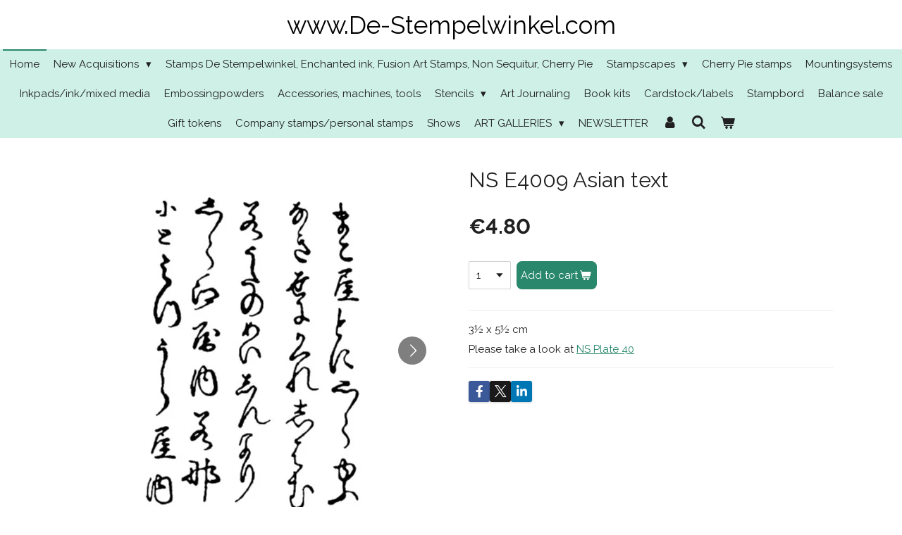

--- FILE ---
content_type: text/html; charset=UTF-8
request_url: https://www.de-stempelwinkel.com/product/1264361/ns-e4009-asian-text
body_size: 12892
content:
<!DOCTYPE html>
<html lang="en-GB">
    <head>
        <meta http-equiv="Content-Type" content="text/html; charset=utf-8">
        <meta name="viewport" content="width=device-width, initial-scale=1.0, maximum-scale=5.0">
        <meta http-equiv="X-UA-Compatible" content="IE=edge">
        <link rel="canonical" href="https://www.de-stempelwinkel.com/product/1264361/ns-e4009-asian-text">
        <link rel="sitemap" type="application/xml" href="https://www.de-stempelwinkel.com/sitemap.xml">
        <meta property="og:title" content="NS E4009 Asian text | www.De-Stempelwinkel.com">
        <meta property="og:url" content="https://www.de-stempelwinkel.com/product/1264361/ns-e4009-asian-text">
        <base href="https://www.de-stempelwinkel.com/">
        <meta name="description" property="og:description" content="3&amp;frac12; x 5&amp;frac12; cm
Please take a look at&amp;nbsp;NS Plate 40">
                <script nonce="20d04063afdedee22bf68b45ba657512">
            
            window.JOUWWEB = window.JOUWWEB || {};
            window.JOUWWEB.application = window.JOUWWEB.application || {};
            window.JOUWWEB.application = {"backends":[{"domain":"jouwweb.nl","freeDomain":"jouwweb.site"},{"domain":"webador.com","freeDomain":"webadorsite.com"},{"domain":"webador.de","freeDomain":"webadorsite.com"},{"domain":"webador.fr","freeDomain":"webadorsite.com"},{"domain":"webador.es","freeDomain":"webadorsite.com"},{"domain":"webador.it","freeDomain":"webadorsite.com"},{"domain":"jouwweb.be","freeDomain":"jouwweb.site"},{"domain":"webador.ie","freeDomain":"webadorsite.com"},{"domain":"webador.co.uk","freeDomain":"webadorsite.com"},{"domain":"webador.at","freeDomain":"webadorsite.com"},{"domain":"webador.be","freeDomain":"webadorsite.com"},{"domain":"webador.ch","freeDomain":"webadorsite.com"},{"domain":"webador.ch","freeDomain":"webadorsite.com"},{"domain":"webador.mx","freeDomain":"webadorsite.com"},{"domain":"webador.com","freeDomain":"webadorsite.com"},{"domain":"webador.dk","freeDomain":"webadorsite.com"},{"domain":"webador.se","freeDomain":"webadorsite.com"},{"domain":"webador.no","freeDomain":"webadorsite.com"},{"domain":"webador.fi","freeDomain":"webadorsite.com"},{"domain":"webador.ca","freeDomain":"webadorsite.com"},{"domain":"webador.ca","freeDomain":"webadorsite.com"},{"domain":"webador.pl","freeDomain":"webadorsite.com"},{"domain":"webador.com.au","freeDomain":"webadorsite.com"},{"domain":"webador.nz","freeDomain":"webadorsite.com"}],"editorLocale":"nl-NL","editorTimezone":"Europe\/Amsterdam","editorLanguage":"nl","analytics4TrackingId":"G-E6PZPGE4QM","analyticsDimensions":[],"backendDomain":"www.jouwweb.nl","backendShortDomain":"jouwweb.nl","backendKey":"jouwweb-nl","freeWebsiteDomain":"jouwweb.site","noSsl":false,"build":{"reference":"10d1b90"},"linkHostnames":["www.jouwweb.nl","www.webador.com","www.webador.de","www.webador.fr","www.webador.es","www.webador.it","www.jouwweb.be","www.webador.ie","www.webador.co.uk","www.webador.at","www.webador.be","www.webador.ch","fr.webador.ch","www.webador.mx","es.webador.com","www.webador.dk","www.webador.se","www.webador.no","www.webador.fi","www.webador.ca","fr.webador.ca","www.webador.pl","www.webador.com.au","www.webador.nz"],"assetsUrl":"https:\/\/assets.jwwb.nl","loginUrl":"https:\/\/www.jouwweb.nl\/inloggen","publishUrl":"https:\/\/www.jouwweb.nl\/v2\/website\/1234252\/publish-proxy","adminUserOrIp":false,"pricing":{"plans":{"lite":{"amount":"700","currency":"EUR"},"pro":{"amount":"1200","currency":"EUR"},"business":{"amount":"2400","currency":"EUR"}},"yearlyDiscount":{"price":{"amount":"0","currency":"EUR"},"ratio":0,"percent":"0%","discountPrice":{"amount":"0","currency":"EUR"},"termPricePerMonth":{"amount":"0","currency":"EUR"},"termPricePerYear":{"amount":"0","currency":"EUR"}}},"hcUrl":{"add-product-variants":"https:\/\/help.jouwweb.nl\/hc\/nl\/articles\/28594307773201","basic-vs-advanced-shipping":"https:\/\/help.jouwweb.nl\/hc\/nl\/articles\/28594268794257","html-in-head":"https:\/\/help.jouwweb.nl\/hc\/nl\/articles\/28594336422545","link-domain-name":"https:\/\/help.jouwweb.nl\/hc\/nl\/articles\/28594325307409","optimize-for-mobile":"https:\/\/help.jouwweb.nl\/hc\/nl\/articles\/28594312927121","seo":"https:\/\/help.jouwweb.nl\/hc\/nl\/sections\/28507243966737","transfer-domain-name":"https:\/\/help.jouwweb.nl\/hc\/nl\/articles\/28594325232657","website-not-secure":"https:\/\/help.jouwweb.nl\/hc\/nl\/articles\/28594252935825"}};
            window.JOUWWEB.brand = {"type":"jouwweb","name":"JouwWeb","domain":"JouwWeb.nl","supportEmail":"support@jouwweb.nl"};
                    
                window.JOUWWEB = window.JOUWWEB || {};
                window.JOUWWEB.websiteRendering = {"locale":"en-GB","timezone":"Europe\/Amsterdam","routes":{"api\/upload\/product-field":"\/_api\/upload\/product-field","checkout\/cart":"\/cart","payment":"\/complete-order\/:publicOrderId","payment\/forward":"\/complete-order\/:publicOrderId\/forward","public-order":"\/order\/:publicOrderId","checkout\/authorize":"\/cart\/authorize\/:gateway","wishlist":"\/wishlist"}};
                                                    window.JOUWWEB.website = {"id":1234252,"locale":"en-GB","enabled":true,"title":"www.De-Stempelwinkel.com","hasTitle":true,"roleOfLoggedInUser":null,"ownerLocale":"nl-NL","plan":"business","freeWebsiteDomain":"jouwweb.site","backendKey":"jouwweb-nl","currency":"EUR","defaultLocale":"en-GB","url":"https:\/\/www.de-stempelwinkel.com\/","homepageSegmentId":4931544,"category":"webshop","isOffline":false,"isPublished":true,"locales":["en-GB"],"allowed":{"ads":false,"credits":true,"externalLinks":true,"slideshow":true,"customDefaultSlideshow":true,"hostedAlbums":true,"moderators":true,"mailboxQuota":10,"statisticsVisitors":true,"statisticsDetailed":true,"statisticsMonths":-1,"favicon":true,"password":true,"freeDomains":2,"freeMailAccounts":1,"canUseLanguages":false,"fileUpload":true,"legacyFontSize":false,"webshop":true,"products":-1,"imageText":false,"search":true,"audioUpload":true,"videoUpload":5000,"allowDangerousForms":false,"allowHtmlCode":true,"mobileBar":true,"sidebar":true,"poll":false,"allowCustomForms":true,"allowBusinessListing":true,"allowCustomAnalytics":true,"allowAccountingLink":true,"digitalProducts":true,"sitemapElement":false},"mobileBar":{"enabled":true,"theme":"accent","email":{"active":true,"value":"info@de-stempelwinkel.nl"},"location":{"active":true,"value":"Doctor van der Hoevenlaan, 27a, Eefde"},"phone":{"active":true,"value":"+31575521139"},"whatsapp":{"active":false},"social":{"active":false,"network":"facebook"}},"webshop":{"enabled":true,"currency":"EUR","taxEnabled":false,"taxInclusive":true,"vatDisclaimerVisible":false,"orderNotice":"<p>PLEASE NOTE! ALL STAMPS ARE UNMOUNTED! YOU CAN USE THEM WITH EZ-MOUNT AND ACRYLLIC BLOCKS (see mountingsystems).<br \/>\r\nVacation from May 16 till June 12!<br \/>\r\nIf you have special wishes, you can submit them via the Comments field in the last step.<br \/>\r\nIf you want to pay with Paypal, write that in Comments. If you use a different e-mail address for Paypal, please also state that.<\/p>","orderConfirmation":"<p>Thank you very much for your order! You will receive a message from us as soon as possible about the processing of your order.<br \/>\r\n<br \/>\r\nWait until you have received a message about the shipping costs, they will be added to the total amount of your order!<\/p>","freeShipping":false,"freeShippingAmount":"0.00","shippingDisclaimerVisible":false,"pickupAllowed":true,"couponAllowed":false,"detailsPageAvailable":true,"socialMediaVisible":true,"termsPage":4995396,"termsPageUrl":"\/terms-of-delivery","extraTerms":null,"pricingVisible":true,"orderButtonVisible":true,"shippingAdvanced":false,"shippingAdvancedBackEnd":false,"soldOutVisible":true,"backInStockNotificationEnabled":false,"canAddProducts":true,"nextOrderNumber":57,"allowedServicePoints":[],"sendcloudConfigured":false,"sendcloudFallbackPublicKey":"a3d50033a59b4a598f1d7ce7e72aafdf","taxExemptionAllowed":true,"invoiceComment":"Thank you for your order. Please wait with payment until the shipping costs have been calculated, you will receive an email about this.","emptyCartVisible":true,"minimumOrderPrice":null,"productNumbersEnabled":false,"wishlistEnabled":false,"hideTaxOnCart":false},"isTreatedAsWebshop":true};                            window.JOUWWEB.cart = {"products":[],"coupon":null,"shippingCountryCode":null,"shippingChoice":null,"breakdown":[]};                            window.JOUWWEB.scripts = ["website-rendering\/webshop"];                        window.parent.JOUWWEB.colorPalette = window.JOUWWEB.colorPalette;
        </script>
                <title>NS E4009 Asian text | www.De-Stempelwinkel.com</title>
                                                                            <meta property="og:image" content="https&#x3A;&#x2F;&#x2F;primary.jwwb.nl&#x2F;public&#x2F;t&#x2F;y&#x2F;h&#x2F;temp-zefgutkqjpdksexbsaiq&#x2F;w6atay&#x2F;E4009NSAsiantext.jpg">
                    <meta property="og:image" content="https&#x3A;&#x2F;&#x2F;primary.jwwb.nl&#x2F;public&#x2F;t&#x2F;y&#x2F;h&#x2F;temp-zefgutkqjpdksexbsaiq&#x2F;cdvbof&#x2F;Plate40Orientalloveletters-2.jpg&#x3F;enable-io&#x3D;true&amp;enable&#x3D;upscale&amp;fit&#x3D;bounds&amp;width&#x3D;1200">
                                    <meta name="twitter:card" content="summary_large_image">
                        <meta property="twitter:image" content="https&#x3A;&#x2F;&#x2F;primary.jwwb.nl&#x2F;public&#x2F;t&#x2F;y&#x2F;h&#x2F;temp-zefgutkqjpdksexbsaiq&#x2F;w6atay&#x2F;E4009NSAsiantext.jpg">
                                                    <script src="https://plausible.io/js/script.manual.js" nonce="20d04063afdedee22bf68b45ba657512" data-turbo-track="reload" defer data-domain="shard2.jouwweb.nl"></script>
<link rel="stylesheet" type="text/css" href="https://gfonts.jwwb.nl/css?display=fallback&amp;family=Raleway%3A400%2C700%2C400italic%2C700italic" nonce="20d04063afdedee22bf68b45ba657512" data-turbo-track="dynamic">
<script src="https://assets.jwwb.nl/assets/build/website-rendering/en-GB.js?bust=fe80546e0ac60ffdf7e0" nonce="20d04063afdedee22bf68b45ba657512" data-turbo-track="reload" defer></script>
<script src="https://assets.jwwb.nl/assets/website-rendering/runtime.e155993011efc7175f1d.js?bust=9c9da86aa25b93d0d097" nonce="20d04063afdedee22bf68b45ba657512" data-turbo-track="reload" defer></script>
<script src="https://assets.jwwb.nl/assets/website-rendering/812.881ee67943804724d5af.js?bust=78ab7ad7d6392c42d317" nonce="20d04063afdedee22bf68b45ba657512" data-turbo-track="reload" defer></script>
<script src="https://assets.jwwb.nl/assets/website-rendering/main.0515695a8fe66ce31629.js?bust=d350dfc83bf29c36017f" nonce="20d04063afdedee22bf68b45ba657512" data-turbo-track="reload" defer></script>
<link rel="preload" href="https://assets.jwwb.nl/assets/website-rendering/styles.1ccb5af37fe695da2886.css?bust=b0ae04ec4c862e8d8ee1" as="style">
<link rel="preload" href="https://assets.jwwb.nl/assets/website-rendering/fonts/icons-website-rendering/font/website-rendering.woff2?bust=bd2797014f9452dadc8e" as="font" crossorigin>
<link rel="preconnect" href="https://gfonts.jwwb.nl">
<link rel="stylesheet" type="text/css" href="https://assets.jwwb.nl/assets/website-rendering/styles.1ccb5af37fe695da2886.css?bust=b0ae04ec4c862e8d8ee1" nonce="20d04063afdedee22bf68b45ba657512" data-turbo-track="dynamic">
<link rel="preconnect" href="https://assets.jwwb.nl">
<link rel="stylesheet" type="text/css" href="https://primary.jwwb.nl/public/t/y/h/temp-zefgutkqjpdksexbsaiq/style.css?bust=1768826810" nonce="20d04063afdedee22bf68b45ba657512" data-turbo-track="dynamic">    </head>
    <body
        id="top"
        class="jw-is-no-slideshow jw-header-is-text jw-is-segment-product jw-is-frontend jw-is-no-sidebar jw-is-no-messagebar jw-is-no-touch-device jw-is-no-mobile"
                                    data-jouwweb-page="1264361"
                                                data-jouwweb-segment-id="1264361"
                                                data-jouwweb-segment-type="product"
                                                data-template-threshold="800"
                                                data-template-name="modern"
                            itemscope
        itemtype="https://schema.org/Product"
    >
                                    <meta itemprop="url" content="https://www.de-stempelwinkel.com/product/1264361/ns-e4009-asian-text">
        <a href="#main-content" class="jw-skip-link">
            Skip to main content        </a>
        <div class="jw-background"></div>
        <div class="jw-body">
            <div class="jw-mobile-menu jw-mobile-is-text js-mobile-menu">
            <button
            type="button"
            class="jw-mobile-menu__button jw-mobile-toggle"
            aria-label="Toggle menu"
        >
            <span class="jw-icon-burger"></span>
        </button>
        <div class="jw-mobile-header jw-mobile-header--text">
        <a            class="jw-mobile-header-content"
                            href="/"
                        >
                                        <div class="jw-mobile-text">
                    www.De-Stempelwinkel.com                </div>
                    </a>
    </div>

        <a
        href="/cart"
        class="jw-mobile-menu__button jw-mobile-header-cart"
        aria-label="View cart"
    >
        <span class="jw-icon-badge-wrapper">
            <span class="website-rendering-icon-basket" aria-hidden="true"></span>
            <span class="jw-icon-badge hidden" aria-hidden="true"></span>
        </span>
    </a>
    
    </div>
    <div class="jw-mobile-menu-search jw-mobile-menu-search--hidden">
        <form
            action="/search"
            method="get"
            class="jw-mobile-menu-search__box"
        >
            <input
                type="text"
                name="q"
                value=""
                placeholder="Search..."
                class="jw-mobile-menu-search__input"
                aria-label="Search"
            >
            <button type="submit" class="jw-btn jw-btn--style-flat jw-mobile-menu-search__button" aria-label="Search">
                <span class="website-rendering-icon-search" aria-hidden="true"></span>
            </button>
            <button type="button" class="jw-btn jw-btn--style-flat jw-mobile-menu-search__button js-cancel-search" aria-label="Cancel search">
                <span class="website-rendering-icon-cancel" aria-hidden="true"></span>
            </button>
        </form>
    </div>
            <header class="header-wrap js-topbar-content-container">
    <div class="header-wrap__inner">
        <div class="jw-header-logo">
        <div
    class="jw-header jw-header-title-container jw-header-text jw-header-text-toggle"
    data-stylable="false"
>
    <a        id="jw-header-title"
        class="jw-header-title"
                    href="/"
            >
        www.De-Stempelwinkel.com    </a>
</div>
</div>
    </div>
</header>
<script nonce="20d04063afdedee22bf68b45ba657512">
    JOUWWEB.templateConfig = {
        header: {
            selector: '.header-wrap',
            mobileSelector: '.jw-mobile-menu',
            updatePusher: function (headerHeight) {
                var $sliderStyle = $('#sliderStyle');

                if ($sliderStyle.length === 0) {
                    $sliderStyle = $('<style />')
                        .attr('id', 'sliderStyle')
                        .appendTo(document.body);
                }

                $sliderStyle.html('.jw-slideshow-slide-content { padding-top: ' + headerHeight + 'px; padding-bottom: ' + (headerHeight * (2/3)) + 'px; } .bx-controls-direction { margin-top: ' + (headerHeight * (1/6)) + 'px; }');

                // make sure slider also gets correct height (because of the added padding)
                $('.jw-slideshow-slide[aria-hidden=false]').each(function (index) {
                    var $this = $(this);
                    headerHeight = $this.outerHeight() > headerHeight ? $this.outerHeight() : headerHeight;
                    $this.closest('.bx-viewport').css({
                        height: headerHeight + 'px',
                    });
                });

                // If a page has a message-bar, offset the mobile nav.
                const $messageBar = $('.message-bar');
                if ($messageBar.length > 0) {
                    // Only apply to .js-mobile-menu if there is a slideshow
                    $(`.jw-is-slideshow .js-mobile-menu, .jw-menu-clone`).css('top', $messageBar.outerHeight());
                }
            },
        },
        mainContentOffset: function () {
            return $('.main-content').offset().top - ($('body').hasClass('jw-menu-is-mobile') ? 0 : 60);
        },
    };
</script>
<nav class="jw-menu-copy">
    <ul
    id="jw-menu"
    class="jw-menu jw-menu-horizontal"
            >
            <li
    class="jw-menu-item jw-menu-is-active"
>
        <a        class="jw-menu-link js-active-menu-item"
        href="/"                                            data-page-link-id="4931544"
                            >
                <span class="">
            Home        </span>
            </a>
                </li>
            <li
    class="jw-menu-item jw-menu-has-submenu"
>
        <a        class="jw-menu-link"
        href="/new-acquisitions-1"                                            data-page-link-id="5935500"
                            >
                <span class="">
            New Acquisitions        </span>
                    <span class="jw-arrow jw-arrow-toplevel"></span>
            </a>
                    <ul
            class="jw-submenu"
                    >
                            <li
    class="jw-menu-item"
>
        <a        class="jw-menu-link"
        href="/new-acquisitions-1/new-acquisitions-spring-2020"                                            data-page-link-id="4994515"
                            >
                <span class="">
            New acquisitions Spring 2020        </span>
            </a>
                </li>
                            <li
    class="jw-menu-item"
>
        <a        class="jw-menu-link"
        href="/new-acquisitions-1/new-acquisitions-fall-2020"                                            data-page-link-id="5935507"
                            >
                <span class="">
            New acquisitions Fall 2020        </span>
            </a>
                </li>
                            <li
    class="jw-menu-item"
>
        <a        class="jw-menu-link"
        href="/new-acquisitions-1/new-acquisitions-fall-2021"                                            data-page-link-id="8132765"
                            >
                <span class="">
            New acquisitions fall 2021        </span>
            </a>
                </li>
                            <li
    class="jw-menu-item"
>
        <a        class="jw-menu-link"
        href="/new-acquisitions-1/new-acquisitions-spring-2022"                                            data-page-link-id="9134682"
                            >
                <span class="">
            New acquisitions spring 2022        </span>
            </a>
                </li>
                            <li
    class="jw-menu-item"
>
        <a        class="jw-menu-link"
        href="/new-acquisitions-1/new-aquisitions-for-2023"                                            data-page-link-id="12485528"
                            >
                <span class="">
            New aquisitions for 2023        </span>
            </a>
                </li>
                            <li
    class="jw-menu-item"
>
        <a        class="jw-menu-link"
        href="/new-acquisitions-1/new-acquisitions-for-2024"                                            data-page-link-id="21676232"
                            >
                <span class="">
            New acquisitions for 2024        </span>
            </a>
                </li>
                            <li
    class="jw-menu-item"
>
        <a        class="jw-menu-link"
        href="/new-acquisitions-1/new-aquisitions-for-2025"                                            data-page-link-id="26403415"
                            >
                <span class="">
            New aquisitions for 2025        </span>
            </a>
                </li>
                    </ul>
        </li>
            <li
    class="jw-menu-item"
>
        <a        class="jw-menu-link"
        href="/stamps-de-stempelwinkel-enchanted-ink-fusion-art-stamps-non-sequitur-cherry-pie"                                            data-page-link-id="4994516"
                            >
                <span class="">
            Stamps De Stempelwinkel, Enchanted ink, Fusion Art Stamps, Non Sequitur, Cherry Pie        </span>
            </a>
                </li>
            <li
    class="jw-menu-item jw-menu-has-submenu"
>
        <a        class="jw-menu-link"
        href="/stampscapes"                                            data-page-link-id="4995196"
                            >
                <span class="">
            Stampscapes        </span>
                    <span class="jw-arrow jw-arrow-toplevel"></span>
            </a>
                    <ul
            class="jw-submenu"
                    >
                            <li
    class="jw-menu-item"
>
        <a        class="jw-menu-link"
        href="/stampscapes/new-stamps-2022"                                            data-page-link-id="9134776"
                            >
                <span class="">
            New stamps 2022        </span>
            </a>
                </li>
                            <li
    class="jw-menu-item"
>
        <a        class="jw-menu-link"
        href="/stampscapes/new-stamps-2023"                                            data-page-link-id="13005791"
                            >
                <span class="">
            New stamps 2023        </span>
            </a>
                </li>
                            <li
    class="jw-menu-item"
>
        <a        class="jw-menu-link"
        href="/stampscapes/new-stamps-2024"                                            data-page-link-id="18266863"
                            >
                <span class="">
            New stamps 2024        </span>
            </a>
                </li>
                            <li
    class="jw-menu-item"
>
        <a        class="jw-menu-link"
        href="/stampscapes/new-stamps-2025"                                            data-page-link-id="26403500"
                            >
                <span class="">
            New stamps 2025        </span>
            </a>
                </li>
                            <li
    class="jw-menu-item"
>
        <a        class="jw-menu-link"
        href="/stampscapes/halloween-1"                                            data-page-link-id="31114967"
                            >
                <span class="">
            Halloween        </span>
            </a>
                </li>
                    </ul>
        </li>
            <li
    class="jw-menu-item"
>
        <a        class="jw-menu-link"
        href="/cherry-pie-stamps"                                            data-page-link-id="4995224"
                            >
                <span class="">
            Cherry Pie stamps        </span>
            </a>
                </li>
            <li
    class="jw-menu-item"
>
        <a        class="jw-menu-link"
        href="/mountingsystems"                                            data-page-link-id="4995225"
                            >
                <span class="">
            Mountingsystems        </span>
            </a>
                </li>
            <li
    class="jw-menu-item"
>
        <a        class="jw-menu-link"
        href="/inkpads-ink-mixed-media"                                            data-page-link-id="4995227"
                            >
                <span class="">
            Inkpads/ink/mixed media        </span>
            </a>
                </li>
            <li
    class="jw-menu-item"
>
        <a        class="jw-menu-link"
        href="/embossingpowders"                                            data-page-link-id="4995286"
                            >
                <span class="">
            Embossingpowders        </span>
            </a>
                </li>
            <li
    class="jw-menu-item"
>
        <a        class="jw-menu-link"
        href="/accessories-machines-tools"                                            data-page-link-id="4995355"
                            >
                <span class="">
            Accessories, machines, tools        </span>
            </a>
                </li>
            <li
    class="jw-menu-item jw-menu-has-submenu"
>
        <a        class="jw-menu-link"
        href="/stencils"                                            data-page-link-id="4995356"
                            >
                <span class="">
            Stencils        </span>
                    <span class="jw-arrow jw-arrow-toplevel"></span>
            </a>
                    <ul
            class="jw-submenu"
                    >
                            <li
    class="jw-menu-item"
>
        <a        class="jw-menu-link"
        href="/stencils/various-stencils"                                            data-page-link-id="8132815"
                            >
                <span class="">
            Various stencils        </span>
            </a>
                </li>
                    </ul>
        </li>
            <li
    class="jw-menu-item"
>
        <a        class="jw-menu-link"
        href="/art-journaling"                                            data-page-link-id="4995371"
                            >
                <span class="">
            Art Journaling        </span>
            </a>
                </li>
            <li
    class="jw-menu-item"
>
        <a        class="jw-menu-link"
        href="/book-kits"                                            data-page-link-id="4995385"
                            >
                <span class="">
            Book kits        </span>
            </a>
                </li>
            <li
    class="jw-menu-item"
>
        <a        class="jw-menu-link"
        href="/cardstock-labels"                                            data-page-link-id="4995386"
                            >
                <span class="">
            Cardstock/labels        </span>
            </a>
                </li>
            <li
    class="jw-menu-item"
>
        <a        class="jw-menu-link"
        href="/stampbord"                                            data-page-link-id="4995391"
                            >
                <span class="">
            Stampbord        </span>
            </a>
                </li>
            <li
    class="jw-menu-item"
>
        <a        class="jw-menu-link"
        href="/balance-sale"                                            data-page-link-id="4995393"
                            >
                <span class="">
            Balance sale        </span>
            </a>
                </li>
            <li
    class="jw-menu-item"
>
        <a        class="jw-menu-link"
        href="/gift-tokens"                                            data-page-link-id="4995394"
                            >
                <span class="">
            Gift tokens        </span>
            </a>
                </li>
            <li
    class="jw-menu-item"
>
        <a        class="jw-menu-link"
        href="/company-stamps-personal-stamps"                                            data-page-link-id="4995395"
                            >
                <span class="">
            Company stamps/personal stamps        </span>
            </a>
                </li>
            <li
    class="jw-menu-item"
>
        <a        class="jw-menu-link"
        href="/shows"                                            data-page-link-id="4995399"
                            >
                <span class="">
            Shows        </span>
            </a>
                </li>
            <li
    class="jw-menu-item jw-menu-has-submenu"
>
        <a        class="jw-menu-link"
        href="/art-galleries"                                            data-page-link-id="6024766"
                            >
                <span class="">
            ART GALLERIES        </span>
                    <span class="jw-arrow jw-arrow-toplevel"></span>
            </a>
                    <ul
            class="jw-submenu"
                    >
                            <li
    class="jw-menu-item jw-menu-has-submenu"
>
        <a        class="jw-menu-link"
        href="/art-galleries/art-gallery-miscellaneous"                                            data-page-link-id="6024775"
                            >
                <span class="">
            ART GALLERY MISCELLANEOUS        </span>
                    <span class="jw-arrow"></span>
            </a>
                    <ul
            class="jw-submenu"
                    >
                            <li
    class="jw-menu-item"
>
        <a        class="jw-menu-link"
        href="/art-galleries/art-gallery-miscellaneous/art-gallery-miscellaneous-page-1"                                            data-page-link-id="6024792"
                            >
                <span class="">
            ART GALLERY MISCELLANEOUS PAGE 1        </span>
            </a>
                </li>
                            <li
    class="jw-menu-item"
>
        <a        class="jw-menu-link"
        href="/art-galleries/art-gallery-miscellaneous/art-gallery-miscellaneous-page-2"                                            data-page-link-id="6024809"
                            >
                <span class="">
            ART GALLERY MISCELLANEOUS PAGE 2        </span>
            </a>
                </li>
                            <li
    class="jw-menu-item"
>
        <a        class="jw-menu-link"
        href="/art-galleries/art-gallery-miscellaneous/art-gallery-miscellaneous-page-3"                                            data-page-link-id="6024839"
                            >
                <span class="">
            ART GALLERY MISCELLANEOUS PAGE 3        </span>
            </a>
                </li>
                            <li
    class="jw-menu-item"
>
        <a        class="jw-menu-link"
        href="/art-galleries/art-gallery-miscellaneous/art-gallery-miscellaneous-page-4"                                            data-page-link-id="6024831"
                            >
                <span class="">
            ART GALLERY MISCELLANEOUS PAGE 4        </span>
            </a>
                </li>
                            <li
    class="jw-menu-item"
>
        <a        class="jw-menu-link"
        href="/art-galleries/art-gallery-miscellaneous/art-gallery-miscellaneous-page-5"                                            data-page-link-id="6024848"
                            >
                <span class="">
            ART GALLERY MISCELLANEOUS PAGE 5        </span>
            </a>
                </li>
                            <li
    class="jw-menu-item"
>
        <a        class="jw-menu-link"
        href="/art-galleries/art-gallery-miscellaneous/art-gallery-miscellaneous-page-6"                                            data-page-link-id="6024856"
                            >
                <span class="">
            ART GALLERY MISCELLANEOUS PAGE 6        </span>
            </a>
                </li>
                            <li
    class="jw-menu-item"
>
        <a        class="jw-menu-link"
        href="/art-galleries/art-gallery-miscellaneous/art-gallery-miscellaneous-page-7"                                            data-page-link-id="6024863"
                            >
                <span class="">
            ART GALLERY MISCELLANEOUS PAGE 7        </span>
            </a>
                </li>
                            <li
    class="jw-menu-item"
>
        <a        class="jw-menu-link"
        href="/art-galleries/art-gallery-miscellaneous/art-gallery-miscellaneous-page-8"                                            data-page-link-id="6024871"
                            >
                <span class="">
            ART GALLERY MISCELLANEOUS PAGE 8        </span>
            </a>
                </li>
                            <li
    class="jw-menu-item"
>
        <a        class="jw-menu-link"
        href="/art-galleries/art-gallery-miscellaneous/art-gallery-miscellaneous-page-9"                                            data-page-link-id="6369568"
                            >
                <span class="">
            ART GALLERY MISCELLANEOUS PAGE 9        </span>
            </a>
                </li>
                            <li
    class="jw-menu-item"
>
        <a        class="jw-menu-link"
        href="/art-galleries/art-gallery-miscellaneous/art-gallery-miscellaneous-page-10"                                            data-page-link-id="7565852"
                            >
                <span class="">
            ART GALLERY MISCELLANEOUS PAGE 10        </span>
            </a>
                </li>
                            <li
    class="jw-menu-item"
>
        <a        class="jw-menu-link"
        href="/art-galleries/art-gallery-miscellaneous/art-gallery-miscellaneous-page-11"                                            data-page-link-id="9951467"
                            >
                <span class="">
            ART GALLERY MISCELLANEOUS PAGE 11        </span>
            </a>
                </li>
                    </ul>
        </li>
                            <li
    class="jw-menu-item"
>
        <a        class="jw-menu-link"
        href="/art-galleries/art-gallery-asia"                                            data-page-link-id="6029944"
                            >
                <span class="">
            ART GALLERY ASIA        </span>
            </a>
                </li>
                            <li
    class="jw-menu-item"
>
        <a        class="jw-menu-link"
        href="/art-galleries/art-gallery-sympathy"                                            data-page-link-id="6030053"
                            >
                <span class="">
            ART GALLERY SYMPATHY        </span>
            </a>
                </li>
                            <li
    class="jw-menu-item"
>
        <a        class="jw-menu-link"
        href="/art-galleries/art-gallery-birth"                                            data-page-link-id="6119006"
                            >
                <span class="">
            ART GALLERY BIRTH        </span>
            </a>
                </li>
                            <li
    class="jw-menu-item jw-menu-has-submenu"
>
        <a        class="jw-menu-link"
        href="/art-galleries/art-gallery-halloween"                                            data-page-link-id="6124956"
                            >
                <span class="">
            ART GALLERY HALLOWEEN        </span>
                    <span class="jw-arrow"></span>
            </a>
                    <ul
            class="jw-submenu"
                    >
                            <li
    class="jw-menu-item"
>
        <a        class="jw-menu-link"
        href="/art-galleries/art-gallery-halloween/art-gallery-halloween-page-1"                                            data-page-link-id="6030088"
                            >
                <span class="">
            ART GALLERY HALLOWEEN PAGE 1        </span>
            </a>
                </li>
                            <li
    class="jw-menu-item"
>
        <a        class="jw-menu-link"
        href="/art-galleries/art-gallery-halloween/art-gallery-halloween-page-2"                                            data-page-link-id="6124958"
                            >
                <span class="">
            ART GALLERY HALLOWEEN PAGE 2        </span>
            </a>
                </li>
                    </ul>
        </li>
                            <li
    class="jw-menu-item jw-menu-has-submenu"
>
        <a        class="jw-menu-link"
        href="/art-galleries/art-gallery-men-s-cards"                                            data-page-link-id="6124457"
                            >
                <span class="">
            ART GALLERY MEN&#039;S CARDS        </span>
                    <span class="jw-arrow"></span>
            </a>
                    <ul
            class="jw-submenu"
                    >
                            <li
    class="jw-menu-item"
>
        <a        class="jw-menu-link"
        href="/art-galleries/art-gallery-men-s-cards/art-gallery-men-s-cards-page-2"                                            data-page-link-id="6124463"
                            >
                <span class="">
            ART GALLERY MEN&#039;S CARDS PAGE 2        </span>
            </a>
                </li>
                    </ul>
        </li>
                    </ul>
        </li>
            <li
    class="jw-menu-item"
>
        <a        class="jw-menu-link"
        href="/newsletter"                                            data-page-link-id="5779104"
                            >
                <span class="">
            NEWSLETTER        </span>
            </a>
                </li>
            <li
    class="jw-menu-item"
>
        <a        class="jw-menu-link jw-menu-link--icon"
        href="/account"                                                            title="Account"
            >
                                <span class="website-rendering-icon-user"></span>
                            <span class="hidden-desktop-horizontal-menu">
            Account        </span>
            </a>
                </li>
            <li
    class="jw-menu-item jw-menu-search-item"
>
        <button        class="jw-menu-link jw-menu-link--icon jw-text-button"
                                                                    title="Search"
            >
                                <span class="website-rendering-icon-search"></span>
                            <span class="hidden-desktop-horizontal-menu">
            Search        </span>
            </button>
                
            <div class="jw-popover-container jw-popover-container--inline is-hidden">
                <div class="jw-popover-backdrop"></div>
                <div class="jw-popover">
                    <div class="jw-popover__arrow"></div>
                    <div class="jw-popover__content jw-section-white">
                        <form  class="jw-search" action="/search" method="get">
                            
                            <input class="jw-search__input" type="text" name="q" value="" placeholder="Search..." aria-label="Search" >
                            <button class="jw-search__submit" type="submit" aria-label="Search">
                                <span class="website-rendering-icon-search" aria-hidden="true"></span>
                            </button>
                        </form>
                    </div>
                </div>
            </div>
                        </li>
            <li
    class="jw-menu-item js-menu-cart-item "
>
        <a        class="jw-menu-link jw-menu-link--icon"
        href="/cart"                                                            title="Cart"
            >
                                    <span class="jw-icon-badge-wrapper">
                        <span class="website-rendering-icon-basket"></span>
                                            <span class="jw-icon-badge hidden">
                    0                </span>
                            <span class="hidden-desktop-horizontal-menu">
            Cart        </span>
            </a>
                </li>
    
    </ul>

    <script nonce="20d04063afdedee22bf68b45ba657512" id="jw-mobile-menu-template" type="text/template">
        <ul id="jw-menu" class="jw-menu jw-menu-horizontal jw-menu-spacing--mobile-bar">
                            <li
    class="jw-menu-item jw-menu-search-item"
>
                
                 <li class="jw-menu-item jw-mobile-menu-search-item">
                    <form class="jw-search" action="/search" method="get">
                        <input class="jw-search__input" type="text" name="q" value="" placeholder="Search..." aria-label="Search">
                        <button class="jw-search__submit" type="submit" aria-label="Search">
                            <span class="website-rendering-icon-search" aria-hidden="true"></span>
                        </button>
                    </form>
                </li>
                        </li>
                            <li
    class="jw-menu-item jw-menu-is-active"
>
        <a        class="jw-menu-link js-active-menu-item"
        href="/"                                            data-page-link-id="4931544"
                            >
                <span class="">
            Home        </span>
            </a>
                </li>
                            <li
    class="jw-menu-item jw-menu-has-submenu"
>
        <a        class="jw-menu-link"
        href="/new-acquisitions-1"                                            data-page-link-id="5935500"
                            >
                <span class="">
            New Acquisitions        </span>
                    <span class="jw-arrow jw-arrow-toplevel"></span>
            </a>
                    <ul
            class="jw-submenu"
                    >
                            <li
    class="jw-menu-item"
>
        <a        class="jw-menu-link"
        href="/new-acquisitions-1/new-acquisitions-spring-2020"                                            data-page-link-id="4994515"
                            >
                <span class="">
            New acquisitions Spring 2020        </span>
            </a>
                </li>
                            <li
    class="jw-menu-item"
>
        <a        class="jw-menu-link"
        href="/new-acquisitions-1/new-acquisitions-fall-2020"                                            data-page-link-id="5935507"
                            >
                <span class="">
            New acquisitions Fall 2020        </span>
            </a>
                </li>
                            <li
    class="jw-menu-item"
>
        <a        class="jw-menu-link"
        href="/new-acquisitions-1/new-acquisitions-fall-2021"                                            data-page-link-id="8132765"
                            >
                <span class="">
            New acquisitions fall 2021        </span>
            </a>
                </li>
                            <li
    class="jw-menu-item"
>
        <a        class="jw-menu-link"
        href="/new-acquisitions-1/new-acquisitions-spring-2022"                                            data-page-link-id="9134682"
                            >
                <span class="">
            New acquisitions spring 2022        </span>
            </a>
                </li>
                            <li
    class="jw-menu-item"
>
        <a        class="jw-menu-link"
        href="/new-acquisitions-1/new-aquisitions-for-2023"                                            data-page-link-id="12485528"
                            >
                <span class="">
            New aquisitions for 2023        </span>
            </a>
                </li>
                            <li
    class="jw-menu-item"
>
        <a        class="jw-menu-link"
        href="/new-acquisitions-1/new-acquisitions-for-2024"                                            data-page-link-id="21676232"
                            >
                <span class="">
            New acquisitions for 2024        </span>
            </a>
                </li>
                            <li
    class="jw-menu-item"
>
        <a        class="jw-menu-link"
        href="/new-acquisitions-1/new-aquisitions-for-2025"                                            data-page-link-id="26403415"
                            >
                <span class="">
            New aquisitions for 2025        </span>
            </a>
                </li>
                    </ul>
        </li>
                            <li
    class="jw-menu-item"
>
        <a        class="jw-menu-link"
        href="/stamps-de-stempelwinkel-enchanted-ink-fusion-art-stamps-non-sequitur-cherry-pie"                                            data-page-link-id="4994516"
                            >
                <span class="">
            Stamps De Stempelwinkel, Enchanted ink, Fusion Art Stamps, Non Sequitur, Cherry Pie        </span>
            </a>
                </li>
                            <li
    class="jw-menu-item jw-menu-has-submenu"
>
        <a        class="jw-menu-link"
        href="/stampscapes"                                            data-page-link-id="4995196"
                            >
                <span class="">
            Stampscapes        </span>
                    <span class="jw-arrow jw-arrow-toplevel"></span>
            </a>
                    <ul
            class="jw-submenu"
                    >
                            <li
    class="jw-menu-item"
>
        <a        class="jw-menu-link"
        href="/stampscapes/new-stamps-2022"                                            data-page-link-id="9134776"
                            >
                <span class="">
            New stamps 2022        </span>
            </a>
                </li>
                            <li
    class="jw-menu-item"
>
        <a        class="jw-menu-link"
        href="/stampscapes/new-stamps-2023"                                            data-page-link-id="13005791"
                            >
                <span class="">
            New stamps 2023        </span>
            </a>
                </li>
                            <li
    class="jw-menu-item"
>
        <a        class="jw-menu-link"
        href="/stampscapes/new-stamps-2024"                                            data-page-link-id="18266863"
                            >
                <span class="">
            New stamps 2024        </span>
            </a>
                </li>
                            <li
    class="jw-menu-item"
>
        <a        class="jw-menu-link"
        href="/stampscapes/new-stamps-2025"                                            data-page-link-id="26403500"
                            >
                <span class="">
            New stamps 2025        </span>
            </a>
                </li>
                            <li
    class="jw-menu-item"
>
        <a        class="jw-menu-link"
        href="/stampscapes/halloween-1"                                            data-page-link-id="31114967"
                            >
                <span class="">
            Halloween        </span>
            </a>
                </li>
                    </ul>
        </li>
                            <li
    class="jw-menu-item"
>
        <a        class="jw-menu-link"
        href="/cherry-pie-stamps"                                            data-page-link-id="4995224"
                            >
                <span class="">
            Cherry Pie stamps        </span>
            </a>
                </li>
                            <li
    class="jw-menu-item"
>
        <a        class="jw-menu-link"
        href="/mountingsystems"                                            data-page-link-id="4995225"
                            >
                <span class="">
            Mountingsystems        </span>
            </a>
                </li>
                            <li
    class="jw-menu-item"
>
        <a        class="jw-menu-link"
        href="/inkpads-ink-mixed-media"                                            data-page-link-id="4995227"
                            >
                <span class="">
            Inkpads/ink/mixed media        </span>
            </a>
                </li>
                            <li
    class="jw-menu-item"
>
        <a        class="jw-menu-link"
        href="/embossingpowders"                                            data-page-link-id="4995286"
                            >
                <span class="">
            Embossingpowders        </span>
            </a>
                </li>
                            <li
    class="jw-menu-item"
>
        <a        class="jw-menu-link"
        href="/accessories-machines-tools"                                            data-page-link-id="4995355"
                            >
                <span class="">
            Accessories, machines, tools        </span>
            </a>
                </li>
                            <li
    class="jw-menu-item jw-menu-has-submenu"
>
        <a        class="jw-menu-link"
        href="/stencils"                                            data-page-link-id="4995356"
                            >
                <span class="">
            Stencils        </span>
                    <span class="jw-arrow jw-arrow-toplevel"></span>
            </a>
                    <ul
            class="jw-submenu"
                    >
                            <li
    class="jw-menu-item"
>
        <a        class="jw-menu-link"
        href="/stencils/various-stencils"                                            data-page-link-id="8132815"
                            >
                <span class="">
            Various stencils        </span>
            </a>
                </li>
                    </ul>
        </li>
                            <li
    class="jw-menu-item"
>
        <a        class="jw-menu-link"
        href="/art-journaling"                                            data-page-link-id="4995371"
                            >
                <span class="">
            Art Journaling        </span>
            </a>
                </li>
                            <li
    class="jw-menu-item"
>
        <a        class="jw-menu-link"
        href="/book-kits"                                            data-page-link-id="4995385"
                            >
                <span class="">
            Book kits        </span>
            </a>
                </li>
                            <li
    class="jw-menu-item"
>
        <a        class="jw-menu-link"
        href="/cardstock-labels"                                            data-page-link-id="4995386"
                            >
                <span class="">
            Cardstock/labels        </span>
            </a>
                </li>
                            <li
    class="jw-menu-item"
>
        <a        class="jw-menu-link"
        href="/stampbord"                                            data-page-link-id="4995391"
                            >
                <span class="">
            Stampbord        </span>
            </a>
                </li>
                            <li
    class="jw-menu-item"
>
        <a        class="jw-menu-link"
        href="/balance-sale"                                            data-page-link-id="4995393"
                            >
                <span class="">
            Balance sale        </span>
            </a>
                </li>
                            <li
    class="jw-menu-item"
>
        <a        class="jw-menu-link"
        href="/gift-tokens"                                            data-page-link-id="4995394"
                            >
                <span class="">
            Gift tokens        </span>
            </a>
                </li>
                            <li
    class="jw-menu-item"
>
        <a        class="jw-menu-link"
        href="/company-stamps-personal-stamps"                                            data-page-link-id="4995395"
                            >
                <span class="">
            Company stamps/personal stamps        </span>
            </a>
                </li>
                            <li
    class="jw-menu-item"
>
        <a        class="jw-menu-link"
        href="/shows"                                            data-page-link-id="4995399"
                            >
                <span class="">
            Shows        </span>
            </a>
                </li>
                            <li
    class="jw-menu-item jw-menu-has-submenu"
>
        <a        class="jw-menu-link"
        href="/art-galleries"                                            data-page-link-id="6024766"
                            >
                <span class="">
            ART GALLERIES        </span>
                    <span class="jw-arrow jw-arrow-toplevel"></span>
            </a>
                    <ul
            class="jw-submenu"
                    >
                            <li
    class="jw-menu-item jw-menu-has-submenu"
>
        <a        class="jw-menu-link"
        href="/art-galleries/art-gallery-miscellaneous"                                            data-page-link-id="6024775"
                            >
                <span class="">
            ART GALLERY MISCELLANEOUS        </span>
                    <span class="jw-arrow"></span>
            </a>
                    <ul
            class="jw-submenu"
                    >
                            <li
    class="jw-menu-item"
>
        <a        class="jw-menu-link"
        href="/art-galleries/art-gallery-miscellaneous/art-gallery-miscellaneous-page-1"                                            data-page-link-id="6024792"
                            >
                <span class="">
            ART GALLERY MISCELLANEOUS PAGE 1        </span>
            </a>
                </li>
                            <li
    class="jw-menu-item"
>
        <a        class="jw-menu-link"
        href="/art-galleries/art-gallery-miscellaneous/art-gallery-miscellaneous-page-2"                                            data-page-link-id="6024809"
                            >
                <span class="">
            ART GALLERY MISCELLANEOUS PAGE 2        </span>
            </a>
                </li>
                            <li
    class="jw-menu-item"
>
        <a        class="jw-menu-link"
        href="/art-galleries/art-gallery-miscellaneous/art-gallery-miscellaneous-page-3"                                            data-page-link-id="6024839"
                            >
                <span class="">
            ART GALLERY MISCELLANEOUS PAGE 3        </span>
            </a>
                </li>
                            <li
    class="jw-menu-item"
>
        <a        class="jw-menu-link"
        href="/art-galleries/art-gallery-miscellaneous/art-gallery-miscellaneous-page-4"                                            data-page-link-id="6024831"
                            >
                <span class="">
            ART GALLERY MISCELLANEOUS PAGE 4        </span>
            </a>
                </li>
                            <li
    class="jw-menu-item"
>
        <a        class="jw-menu-link"
        href="/art-galleries/art-gallery-miscellaneous/art-gallery-miscellaneous-page-5"                                            data-page-link-id="6024848"
                            >
                <span class="">
            ART GALLERY MISCELLANEOUS PAGE 5        </span>
            </a>
                </li>
                            <li
    class="jw-menu-item"
>
        <a        class="jw-menu-link"
        href="/art-galleries/art-gallery-miscellaneous/art-gallery-miscellaneous-page-6"                                            data-page-link-id="6024856"
                            >
                <span class="">
            ART GALLERY MISCELLANEOUS PAGE 6        </span>
            </a>
                </li>
                            <li
    class="jw-menu-item"
>
        <a        class="jw-menu-link"
        href="/art-galleries/art-gallery-miscellaneous/art-gallery-miscellaneous-page-7"                                            data-page-link-id="6024863"
                            >
                <span class="">
            ART GALLERY MISCELLANEOUS PAGE 7        </span>
            </a>
                </li>
                            <li
    class="jw-menu-item"
>
        <a        class="jw-menu-link"
        href="/art-galleries/art-gallery-miscellaneous/art-gallery-miscellaneous-page-8"                                            data-page-link-id="6024871"
                            >
                <span class="">
            ART GALLERY MISCELLANEOUS PAGE 8        </span>
            </a>
                </li>
                            <li
    class="jw-menu-item"
>
        <a        class="jw-menu-link"
        href="/art-galleries/art-gallery-miscellaneous/art-gallery-miscellaneous-page-9"                                            data-page-link-id="6369568"
                            >
                <span class="">
            ART GALLERY MISCELLANEOUS PAGE 9        </span>
            </a>
                </li>
                            <li
    class="jw-menu-item"
>
        <a        class="jw-menu-link"
        href="/art-galleries/art-gallery-miscellaneous/art-gallery-miscellaneous-page-10"                                            data-page-link-id="7565852"
                            >
                <span class="">
            ART GALLERY MISCELLANEOUS PAGE 10        </span>
            </a>
                </li>
                            <li
    class="jw-menu-item"
>
        <a        class="jw-menu-link"
        href="/art-galleries/art-gallery-miscellaneous/art-gallery-miscellaneous-page-11"                                            data-page-link-id="9951467"
                            >
                <span class="">
            ART GALLERY MISCELLANEOUS PAGE 11        </span>
            </a>
                </li>
                    </ul>
        </li>
                            <li
    class="jw-menu-item"
>
        <a        class="jw-menu-link"
        href="/art-galleries/art-gallery-asia"                                            data-page-link-id="6029944"
                            >
                <span class="">
            ART GALLERY ASIA        </span>
            </a>
                </li>
                            <li
    class="jw-menu-item"
>
        <a        class="jw-menu-link"
        href="/art-galleries/art-gallery-sympathy"                                            data-page-link-id="6030053"
                            >
                <span class="">
            ART GALLERY SYMPATHY        </span>
            </a>
                </li>
                            <li
    class="jw-menu-item"
>
        <a        class="jw-menu-link"
        href="/art-galleries/art-gallery-birth"                                            data-page-link-id="6119006"
                            >
                <span class="">
            ART GALLERY BIRTH        </span>
            </a>
                </li>
                            <li
    class="jw-menu-item jw-menu-has-submenu"
>
        <a        class="jw-menu-link"
        href="/art-galleries/art-gallery-halloween"                                            data-page-link-id="6124956"
                            >
                <span class="">
            ART GALLERY HALLOWEEN        </span>
                    <span class="jw-arrow"></span>
            </a>
                    <ul
            class="jw-submenu"
                    >
                            <li
    class="jw-menu-item"
>
        <a        class="jw-menu-link"
        href="/art-galleries/art-gallery-halloween/art-gallery-halloween-page-1"                                            data-page-link-id="6030088"
                            >
                <span class="">
            ART GALLERY HALLOWEEN PAGE 1        </span>
            </a>
                </li>
                            <li
    class="jw-menu-item"
>
        <a        class="jw-menu-link"
        href="/art-galleries/art-gallery-halloween/art-gallery-halloween-page-2"                                            data-page-link-id="6124958"
                            >
                <span class="">
            ART GALLERY HALLOWEEN PAGE 2        </span>
            </a>
                </li>
                    </ul>
        </li>
                            <li
    class="jw-menu-item jw-menu-has-submenu"
>
        <a        class="jw-menu-link"
        href="/art-galleries/art-gallery-men-s-cards"                                            data-page-link-id="6124457"
                            >
                <span class="">
            ART GALLERY MEN&#039;S CARDS        </span>
                    <span class="jw-arrow"></span>
            </a>
                    <ul
            class="jw-submenu"
                    >
                            <li
    class="jw-menu-item"
>
        <a        class="jw-menu-link"
        href="/art-galleries/art-gallery-men-s-cards/art-gallery-men-s-cards-page-2"                                            data-page-link-id="6124463"
                            >
                <span class="">
            ART GALLERY MEN&#039;S CARDS PAGE 2        </span>
            </a>
                </li>
                    </ul>
        </li>
                    </ul>
        </li>
                            <li
    class="jw-menu-item"
>
        <a        class="jw-menu-link"
        href="/newsletter"                                            data-page-link-id="5779104"
                            >
                <span class="">
            NEWSLETTER        </span>
            </a>
                </li>
                            <li
    class="jw-menu-item"
>
        <a        class="jw-menu-link jw-menu-link--icon"
        href="/account"                                                            title="Account"
            >
                                <span class="website-rendering-icon-user"></span>
                            <span class="hidden-desktop-horizontal-menu">
            Account        </span>
            </a>
                </li>
            
                    </ul>
    </script>
</nav>
<div class="main-content">
    
<main id="main-content" class="block-content">
    <div data-section-name="content" class="jw-section jw-section-content jw-responsive">
        <div class="jw-strip jw-strip--default jw-strip--style-color jw-strip--primary jw-strip--color-default jw-strip--padding-start"><div class="jw-strip__content-container"><div class="jw-strip__content jw-responsive">    
                        <div
        class="product-page js-product-container"
        data-webshop-product="&#x7B;&quot;id&quot;&#x3A;1264361,&quot;title&quot;&#x3A;&quot;NS&#x20;E4009&#x20;Asian&#x20;text&quot;,&quot;url&quot;&#x3A;&quot;&#x5C;&#x2F;product&#x5C;&#x2F;1264361&#x5C;&#x2F;ns-e4009-asian-text&quot;,&quot;variants&quot;&#x3A;&#x5B;&#x7B;&quot;id&quot;&#x3A;4289135,&quot;stock&quot;&#x3A;0,&quot;limited&quot;&#x3A;false,&quot;propertyValueIds&quot;&#x3A;&#x5B;&#x5D;&#x7D;&#x5D;,&quot;image&quot;&#x3A;&#x7B;&quot;id&quot;&#x3A;23668090,&quot;url&quot;&#x3A;&quot;https&#x3A;&#x5C;&#x2F;&#x5C;&#x2F;primary.jwwb.nl&#x5C;&#x2F;public&#x5C;&#x2F;t&#x5C;&#x2F;y&#x5C;&#x2F;h&#x5C;&#x2F;temp-zefgutkqjpdksexbsaiq&#x5C;&#x2F;E4009NSAsiantext.jpg&quot;,&quot;width&quot;&#x3A;315,&quot;height&quot;&#x3A;473&#x7D;&#x7D;"
        data-is-detail-view="1"
    >
                <div class="product-page__top">
            <h1 class="product-page__heading" itemprop="name">
                NS E4009 Asian text            </h1>
                                </div>
                                <div class="product-page__image-container">
                <div
                    class="image-gallery"
                    role="group"
                    aria-roledescription="carousel"
                    aria-label="Product images"
                >
                    <div class="image-gallery__main">
                        <div
                            class="image-gallery__slides"
                            aria-live="polite"
                            aria-atomic="false"
                        >
                                                                                            <div
                                    class="image-gallery__slide-container"
                                    role="group"
                                    aria-roledescription="slide"
                                    aria-hidden="false"
                                    aria-label="1 of 2"
                                >
                                    <a
                                        class="image-gallery__slide-item"
                                        href="https://primary.jwwb.nl/public/t/y/h/temp-zefgutkqjpdksexbsaiq/w6atay/E4009NSAsiantext.jpg"
                                        data-width="315"
                                        data-height="473"
                                        data-image-id="23668090"
                                        tabindex="0"
                                    >
                                        <div class="image-gallery__slide-image">
                                            <img
                                                                                                    itemprop="image"
                                                    alt="NS&#x20;E4009&#x20;Asian&#x20;text"
                                                                                                src="https://primary.jwwb.nl/public/t/y/h/temp-zefgutkqjpdksexbsaiq/E4009NSAsiantext.jpg?enable-io=true&enable=upscale&width=600"
                                                srcset="https://primary.jwwb.nl/public/t/y/h/temp-zefgutkqjpdksexbsaiq/w6atay/E4009NSAsiantext.jpg?enable-io=true&width=315 315w"
                                                sizes="(min-width: 800px) 50vw, 100vw"
                                                width="315"
                                                height="473"
                                            >
                                        </div>
                                    </a>
                                </div>
                                                                                            <div
                                    class="image-gallery__slide-container"
                                    role="group"
                                    aria-roledescription="slide"
                                    aria-hidden="true"
                                    aria-label="2 of 2"
                                >
                                    <a
                                        class="image-gallery__slide-item"
                                        href="https://primary.jwwb.nl/public/t/y/h/temp-zefgutkqjpdksexbsaiq/cdvbof/Plate40Orientalloveletters-2.jpg"
                                        data-width="1599"
                                        data-height="1982"
                                        data-image-id="23668091"
                                        tabindex="-1"
                                    >
                                        <div class="image-gallery__slide-image">
                                            <img
                                                                                                    alt=""
                                                                                                src="https://primary.jwwb.nl/public/t/y/h/temp-zefgutkqjpdksexbsaiq/Plate40Orientalloveletters-2.jpg?enable-io=true&enable=upscale&width=600"
                                                srcset="https://primary.jwwb.nl/public/t/y/h/temp-zefgutkqjpdksexbsaiq/cdvbof/Plate40Orientalloveletters-2.jpg?enable-io=true&width=600 600w"
                                                sizes="(min-width: 800px) 50vw, 100vw"
                                                width="1599"
                                                height="1982"
                                            >
                                        </div>
                                    </a>
                                </div>
                                                    </div>
                        <div class="image-gallery__controls">
                            <button
                                type="button"
                                class="image-gallery__control image-gallery__control--prev image-gallery__control--disabled"
                                aria-label="Previous image"
                            >
                                <span class="website-rendering-icon-left-open-big"></span>
                            </button>
                            <button
                                type="button"
                                class="image-gallery__control image-gallery__control--next"
                                aria-label="Next image"
                            >
                                <span class="website-rendering-icon-right-open-big"></span>
                            </button>
                        </div>
                    </div>
                                            <div
                            class="image-gallery__thumbnails"
                            role="group"
                            aria-label="Choose image to display."
                        >
                                                                                            <a
                                    class="image-gallery__thumbnail-item image-gallery__thumbnail-item--active"
                                    role="button"
                                    aria-disabled="true"
                                    aria-label="1 of 2"
                                    href="https://primary.jwwb.nl/public/t/y/h/temp-zefgutkqjpdksexbsaiq/w6atay/E4009NSAsiantext.jpg"
                                    data-image-id="23668090"
                                >
                                    <div class="image-gallery__thumbnail-image">
                                        <img
                                            srcset="https://primary.jwwb.nl/public/t/y/h/temp-zefgutkqjpdksexbsaiq/E4009NSAsiantext.jpg?enable-io=true&enable=upscale&fit=bounds&width=100&height=100 1x, https://primary.jwwb.nl/public/t/y/h/temp-zefgutkqjpdksexbsaiq/E4009NSAsiantext.jpg?enable-io=true&enable=upscale&fit=bounds&width=200&height=200 2x"
                                            alt=""
                                            width="100"
                                            height="100"
                                        >
                                    </div>
                                </a>
                                                                                            <a
                                    class="image-gallery__thumbnail-item"
                                    role="button"
                                    aria-disabled="false"
                                    aria-label="2 of 2"
                                    href="https://primary.jwwb.nl/public/t/y/h/temp-zefgutkqjpdksexbsaiq/cdvbof/Plate40Orientalloveletters-2.jpg"
                                    data-image-id="23668091"
                                >
                                    <div class="image-gallery__thumbnail-image">
                                        <img
                                            srcset="https://primary.jwwb.nl/public/t/y/h/temp-zefgutkqjpdksexbsaiq/Plate40Orientalloveletters-2.jpg?enable-io=true&enable=upscale&fit=bounds&width=100&height=100 1x, https://primary.jwwb.nl/public/t/y/h/temp-zefgutkqjpdksexbsaiq/Plate40Orientalloveletters-2.jpg?enable-io=true&enable=upscale&fit=bounds&width=200&height=200 2x"
                                            alt=""
                                            width="100"
                                            height="100"
                                        >
                                    </div>
                                </a>
                                                    </div>
                                    </div>
            </div>
                <div class="product-page__container">
            <div itemprop="offers" itemscope itemtype="https://schema.org/Offer">
                                <meta itemprop="availability" content="https://schema.org/InStock">
                                                        <meta itemprop="price" content="4.80">
                    <meta itemprop="priceCurrency" content="EUR">
                    <div class="product-page__price-container">
                        <div class="product__price js-product-container__price">
                            <span class="product__price__price">€4.80</span>
                        </div>
                        <div class="product__free-shipping-motivator js-product-container__free-shipping-motivator"></div>
                    </div>
                                                </div>
                                    <div class="product-page__button-container">
                                    <div
    class="product-quantity-input"
    data-max-shown-quantity="10"
    data-max-quantity="-1"
    data-product-variant-id="4289135"
    data-removable="false"
    >
    <label>
        <span class="product-quantity-input__label">
            Quantity        </span>
        <input
            min="1"
                        value="1"
            class="jw-element-form-input-text product-quantity-input__input"
            type="number"
                    />
        <select
            class="jw-element-form-input-text product-quantity-input__select hidden"
                    >
        </select>
    </label>
    </div>
                                <button
    type="button"
    class="jw-btn product__add-to-cart js-product-container__button jw-btn--size-medium"
    title="Add&#x20;to&#x20;cart"
        >
    <span>Add to cart</span>
</button>
                            </div>
            <div class="product-page__button-notice hidden js-product-container__button-notice"></div>
            
                            <div class="product-page__description" itemprop="description">
                                        <p>3&frac12; x 5&frac12; cm</p>
<p>Please take a look at&nbsp;<a data-jwlink-type="product" data-jwlink-identifier="1255138" data-jwlink-title="NSPL040 Plate 040 Oriental love letters" href="/product/1255138/nspl040-plate-040-oriental-love-letters" data-jwlink-readonly="false">NS Plate 40</a></p>                </div>
                                                    <div class="product-page__social">
                    <div class="jw-block-element"><div
    id="jw-element-"
    data-jw-element-id=""
        class="jw-tree-node jw-element jw-social-share jw-node-is-first-child jw-node-is-last-child"
>
    <div class="jw-element-social-share" style="text-align: left">
    <div class="share-button-container share-button-container--buttons-mini share-button-container--align-left jw-element-content">
                                                                <a
                    class="share-button share-button--facebook jw-element-social-share-button jw-element-social-share-button-facebook "
                                            href=""
                        data-href-template="http://www.facebook.com/sharer/sharer.php?u=[url]"
                                                            rel="nofollow noopener noreferrer"
                    target="_blank"
                >
                    <span class="share-button__icon website-rendering-icon-facebook"></span>
                    <span class="share-button__label">Share</span>
                </a>
                                                                            <a
                    class="share-button share-button--twitter jw-element-social-share-button jw-element-social-share-button-twitter "
                                            href=""
                        data-href-template="http://x.com/intent/post?text=[url]"
                                                            rel="nofollow noopener noreferrer"
                    target="_blank"
                >
                    <span class="share-button__icon website-rendering-icon-x-logo"></span>
                    <span class="share-button__label">Share</span>
                </a>
                                                                            <a
                    class="share-button share-button--linkedin jw-element-social-share-button jw-element-social-share-button-linkedin "
                                            href=""
                        data-href-template="http://www.linkedin.com/shareArticle?mini=true&amp;url=[url]"
                                                            rel="nofollow noopener noreferrer"
                    target="_blank"
                >
                    <span class="share-button__icon website-rendering-icon-linkedin"></span>
                    <span class="share-button__label">Share</span>
                </a>
                                                                                        <a
                    class="share-button share-button--whatsapp jw-element-social-share-button jw-element-social-share-button-whatsapp  share-button--mobile-only"
                                            href=""
                        data-href-template="whatsapp://send?text=[url]"
                                                            rel="nofollow noopener noreferrer"
                    target="_blank"
                >
                    <span class="share-button__icon website-rendering-icon-whatsapp"></span>
                    <span class="share-button__label">Share</span>
                </a>
                                    </div>
    </div>
</div></div>                </div>
                    </div>
    </div>

    </div></div></div>
<div class="product-page__content">
    <div class="jw-block-element"><div
    id="jw-element-71847926"
    data-jw-element-id="71847926"
        class="jw-tree-node jw-element jw-strip-root jw-tree-container jw-responsive jw-node-is-first-child jw-node-is-last-child"
>
    <div
    id="jw-element-344928282"
    data-jw-element-id="344928282"
        class="jw-tree-node jw-element jw-strip jw-tree-container jw-tree-container--empty jw-responsive jw-strip--default jw-strip--style-color jw-strip--color-default jw-strip--padding-both jw-node-is-first-child jw-strip--primary jw-node-is-last-child"
>
    <div class="jw-strip__content-container"><div class="jw-strip__content jw-responsive"></div></div></div></div></div></div>
            </div>
</main>
    </div>
<footer class="block-footer">
    <div
        data-section-name="footer"
        class="jw-section jw-section-footer jw-responsive"
    >
                <div class="jw-strip jw-strip--default jw-strip--style-color jw-strip--primary jw-strip--color-default jw-strip--padding-both"><div class="jw-strip__content-container"><div class="jw-strip__content jw-responsive">            <div class="jw-block-element"><div
    id="jw-element-213373376"
    data-jw-element-id="213373376"
        class="jw-tree-node jw-element jw-simple-root jw-tree-container jw-tree-container--empty jw-responsive jw-node-is-first-child jw-node-is-last-child"
>
    </div></div>                                        <div class="jw-block-footer-content">
                    <div class="jw-credits clear">
                        <div class="jw-credits-owner">
                            <div id="jw-footer-text">
                                <div class="jw-footer-text-content">
                                    &copy; 2020 - 2026 www.De-Stempelwinkel.com                                </div>
                            </div>
                        </div>
                        <div class="jw-credits-right">
                                                        <div id="jw-credits-tool">
    <small>
        Powered by <a href="https://www.jouwweb.nl" rel="">JouwWeb</a>    </small>
</div>
                        </div>
                    </div>
                </div>
                    </div></div></div>    </div>
</footer>
            
<div class="jw-bottom-bar__container">
    </div>
<div class="jw-bottom-bar__spacer">
    </div>

            <div id="jw-variable-loaded" style="display: none;"></div>
            <div id="jw-variable-values" style="display: none;">
                                    <span data-jw-variable-key="background-color" class="jw-variable-value-background-color"></span>
                                    <span data-jw-variable-key="background" class="jw-variable-value-background"></span>
                                    <span data-jw-variable-key="font-family" class="jw-variable-value-font-family"></span>
                                    <span data-jw-variable-key="paragraph-color" class="jw-variable-value-paragraph-color"></span>
                                    <span data-jw-variable-key="paragraph-link-color" class="jw-variable-value-paragraph-link-color"></span>
                                    <span data-jw-variable-key="paragraph-font-size" class="jw-variable-value-paragraph-font-size"></span>
                                    <span data-jw-variable-key="heading-color" class="jw-variable-value-heading-color"></span>
                                    <span data-jw-variable-key="heading-link-color" class="jw-variable-value-heading-link-color"></span>
                                    <span data-jw-variable-key="heading-font-size" class="jw-variable-value-heading-font-size"></span>
                                    <span data-jw-variable-key="heading-font-family" class="jw-variable-value-heading-font-family"></span>
                                    <span data-jw-variable-key="menu-text-color" class="jw-variable-value-menu-text-color"></span>
                                    <span data-jw-variable-key="menu-text-link-color" class="jw-variable-value-menu-text-link-color"></span>
                                    <span data-jw-variable-key="menu-text-font-size" class="jw-variable-value-menu-text-font-size"></span>
                                    <span data-jw-variable-key="menu-font-family" class="jw-variable-value-menu-font-family"></span>
                                    <span data-jw-variable-key="menu-capitalize" class="jw-variable-value-menu-capitalize"></span>
                                    <span data-jw-variable-key="website-size" class="jw-variable-value-website-size"></span>
                                    <span data-jw-variable-key="footer-text-color" class="jw-variable-value-footer-text-color"></span>
                                    <span data-jw-variable-key="footer-text-link-color" class="jw-variable-value-footer-text-link-color"></span>
                                    <span data-jw-variable-key="footer-text-font-size" class="jw-variable-value-footer-text-font-size"></span>
                                    <span data-jw-variable-key="content-color" class="jw-variable-value-content-color"></span>
                                    <span data-jw-variable-key="accent-color" class="jw-variable-value-accent-color"></span>
                                    <span data-jw-variable-key="footer-color" class="jw-variable-value-footer-color"></span>
                            </div>
        </div>
                            <script nonce="20d04063afdedee22bf68b45ba657512" type="application/ld+json">[{"@context":"https:\/\/schema.org","@type":"Organization","url":"https:\/\/www.de-stempelwinkel.com\/","name":"www.De-Stempelwinkel.com","email":"info@de-stempelwinkel.nl","telephone":"+31575521139"}]</script>
                <script nonce="20d04063afdedee22bf68b45ba657512">window.JOUWWEB = window.JOUWWEB || {}; window.JOUWWEB.experiment = {"enrollments":{},"defaults":{"only-annual-discount-restart":"3months-50pct","ai-homepage-structures":"on","checkout-shopping-cart-design":"on","ai-page-wizard-ui":"on","payment-cycle-dropdown":"on","trustpilot-checkout":"widget","improved-homepage-structures":"on","slimmed-down-navigation":"on","new-onboarding-project-type-ui":"casual"}};</script>        <script nonce="20d04063afdedee22bf68b45ba657512">window.plausible = window.plausible || function() { (window.plausible.q = window.plausible.q || []).push(arguments) };plausible('pageview', { props: {website: 1234252 }});</script>                                </body>
</html>
